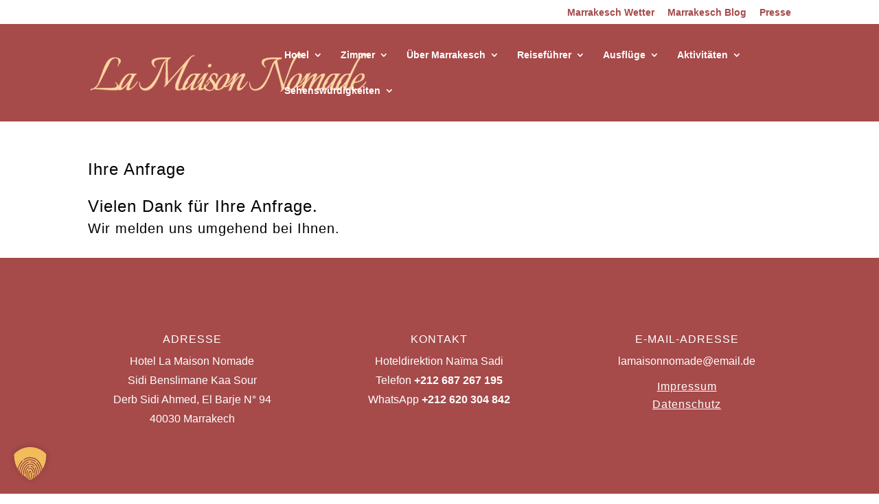

--- FILE ---
content_type: text/css; charset=utf-8
request_url: https://www.lamaisonnomade.com/wp-content/themes/Divi-child/style.css?ver=1.1.1632938956
body_size: 55
content:
/*
Theme Name: Divi Child
Theme URI: https://www.lamaisonnomade.com/
Template: Divi
Author: Kenzo Kerz
Author URI: https://www.lamaisonnomade.com/
Description: Mein Divi Child Theme
Version: 1.1.1632938956
Updated: 2021-09-29 20:09:16

*/

